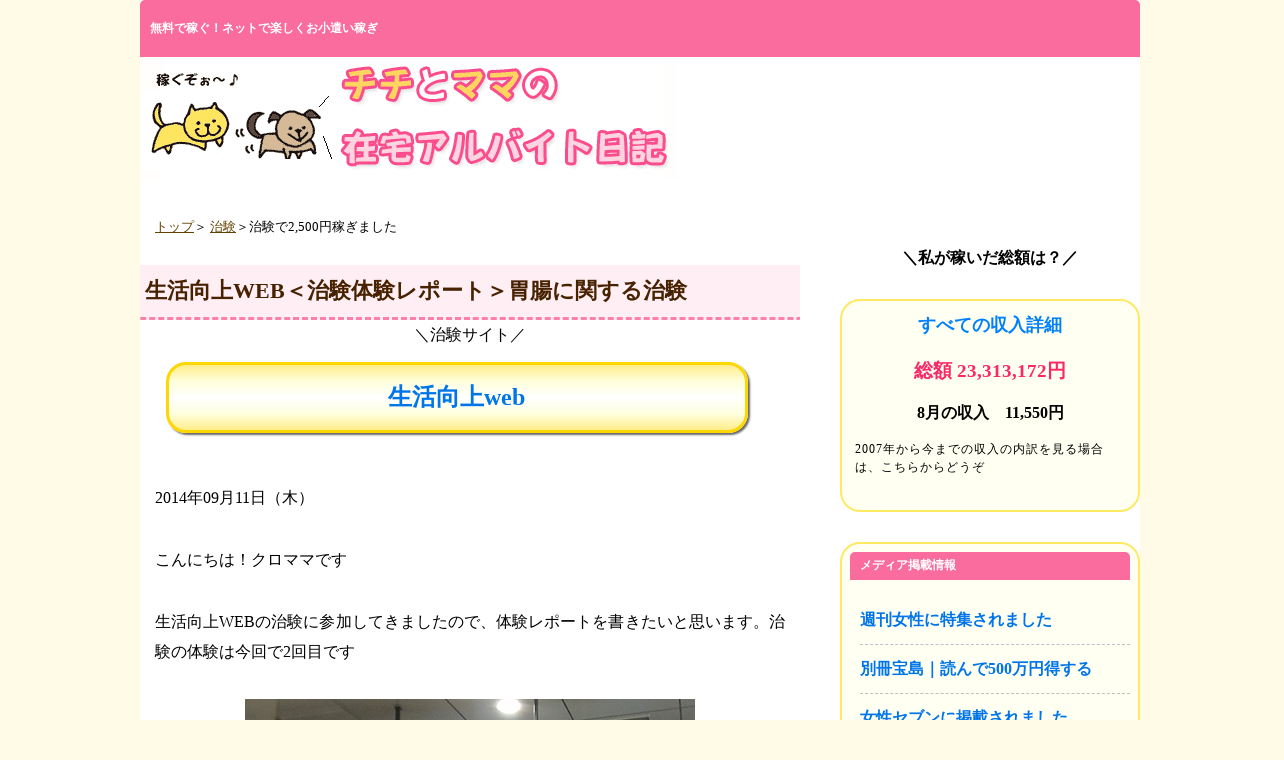

--- FILE ---
content_type: text/html
request_url: https://www.puchikasegi.jp/2014-9tiken.html
body_size: 4960
content:
<?xml version="1.0" encoding="UTF-8"?>
<!DOCTYPE html>
<html lang="ja" xmlns="http://www.w3.org/1999/xhtml" xml:lang="ja" xmlns:og="http://ogp.me/ns#">
<head>
<meta http-equiv="Content-Type" content="text/html; charset=UTF-8" />
<meta name="viewport" content="width=device-width, initial-scale=1" />
<title>生活向上WEB＜治験体験レポート＞胃腸に関する治験｜チチとママの在宅アルバイト日記</title>
<meta name="Keywords" content="生活向上WEB,生活向上WEB 治験 体験レポート" />
<meta http-equiv="Content-Style-Type" content="text/css" />
<meta name="Description" content="アンケートモニターのサイトで治験に参加してきました！自分の病気を発見できるし、お金をもらって治療できる治験は最高です" />
<meta property="og:title" content="生活向上WEB＜治験体験レポート＞胃腸に関する治験｜チチとママの在宅アルバイト日記" />
<meta property="og:url" content="https://www.puchikasegi.jp/2014-9tiken.html" />
<meta property="og:type" content="article" />
<meta property="og:image" content="https://www.puchikasegi.jp/aicon/photo/diary/tiken2.jpg" />
<meta property="og:description" content="アンケートモニターのサイトで治験に参加してきました！自分の病気を発見できるし、お金をもらって治療できる治験は最高です" />
<meta property="og:site_name" content="チチとママの在宅アルバイト日記" />
<link rel="stylesheet" href="css/hp.css" type="text/css" />
<link rel="shortcut icon" href="https://www.puchikasegi.jp/favicon.ico" />
<!-- Google tag (gtag.js) -->
<script async="async" src="https://www.googletagmanager.com/gtag/js?id=G-VTHBX2GH88"></script>
<script>
  window.dataLayer = window.dataLayer || [];
  function gtag(){dataLayer.push(arguments);}
  gtag('js', new Date());

  gtag('config', 'G-VTHBX2GH88');
</script>
</head>
<body>
<div class="wrapper">
<div class="heter">無料で稼ぐ！ネットで楽しくお小遣い稼ぎ</div>
<div><a href="https://www.puchikasegi.jp/"><img src="aicon/zisaku/chichi-1.gif" width="538" height="123" border="0" alt="チチとママの在宅アルバイト日記" title="チチとママの在宅アルバイト日記" /></a></div>
<div class="content">
<p class="pankuzu"><a href="https://www.puchikasegi.jp/">トップ</a>＞ <a href="tiken-matome.html">治験</a>＞治験で2,500円稼ぎました</p>
<h1>生活向上WEB＜治験体験レポート＞胃腸に関する治験</h1>

<div>
<div class="centa">＼治験サイト／</div>
<div align="center"><a href="https://www.seikatsu-kojo.jp/regist/mail_form.php?intro_id=YfaaVYaWVXfXXWY9Yb" target="_blank" class="cp_btn">生活向上web</a></div>
<p>2014年09月11日（木）</p>
<p>こんにちは！クロママです</p>
<p>生活向上WEBの治験に参加してきましたので、体験レポートを書きたいと思います。治験の体験は今回で2回目です </p>
<p class="centa"><img src="aicon/photo/diary/tiken1.jpg" width="450" height="395" border="0" alt="東京駅" /></p>
<h2>東京駅に到着</h2>
<p>写真がボケボケですが、今回は東京駅に到着です！</p>
<p>久しぶりの東京駅だったのであちこち楽しもうと思ったけど、豪雨の為、速足で寄り道できず</p>
<p>(ﾉ_･｡)</p>
<h2>病院に到着</h2>
<p class="centa"><img src="aicon/photo/diary/tiken2.jpg" width="450" height="434" border="0" alt="病院" /></p>
<p>こちらの建物で血液検査とかしたよ。流れ作業なのであっという間に終了</p>
<p class="centa"><img src="aicon/photo/diary/tiken3.jpg" width="450" height="437" border="0" alt="東京駅" /></p>
<h2>治験終了お疲れ様でした</h2>
<p>帰りはなんとか雨も上がり、傘をささずに帰れました。</p>
<p class="centa"><img src="aicon/photo/diary/tiken4.jpg" width="400" height="372" border="0" alt="採血" /></p>
<p>無事にお家についたんだけど、電車に乗ってからがすごかった～</p>
<p>雨がすごくて、道路は洪水ですよ！全身びちょぬれで寒かったし</p>
<p>帰ってきたら、すぐにお風呂に入りました。最近大雨ばかりで怖いよね</p>
<h2>報酬（協力費）は2,500円</h2>
<p>今日の報酬（協力費）は<span class="marker">2,500円</span>でした。バス代と電車代を引くと<span class="marker">1,000円</span>くらいの稼ぎだけど、いろいろ調べてくれるし、とってもお得です</p>
<p>次は10月に治験に行くので、またレポートを書きたいと思います。ではまた～</p>
<div class="centa">＼治験サイト／</div>
<div align="center"><a href="https://www.seikatsu-kojo.jp/regist/mail_form.php?intro_id=YfaaVYaWVXfXXWY9Yb" target="_blank" class="cp_btn">生活向上web</a></div>
<h3>治験関連</h3>
<ul>
<li><a href="tiken-matome.html">治験まとめ</a></li>
<li><a href="vnet.html">治験情報のV-NET(健康成人男女無料登録）</a></li>
<li><a href="vnetsikkan.html">治験情報V-NET（疾患者用）</a></li>
<li><a href="zensoku.html">喘息治験バイト</a></li>
<li><a href="cvs.html">CVS治験ボランティア</a></li>
<li><a href="tiken-tounyoubyou.html">糖尿病無料健康診断・早期発見モニター</a></li>
<li><a href="tiken-kouketuatu.html">高血圧モニター（募集終了）</a></li>
<li><a href="tiken-sinyakunet.html">新薬ネット（募集終了）</a></li>
<li><a href="tiken-jcvn65.html">ＪＣＶＮ治験65歳以上モニター</a></li>
<li><a href="tiken-tounyoubyoukouketuatu.html">ＪＣＶＮ糖尿病高血圧治験バイト</a></li>
<li><a href="tiken-jcvn.html">ＪＣＶＮ治験バイト</a></li>
<li><a href="tiken-himankenkoumoniter.html">肥満健康食品モニター</a></li>
<li><a href="tiken-ekigaku.html">インクロム疫学モニターアンケート</a></li>
<li><a href="tiken-aga.html">AGA治験バイト</a></li>
</ul>
<div>
<h3>女性必見！美容関係治験バイト募集</h3>
</div>
<ul style="list-style-type : none">
<li><a href="biyoukosumemonita.html">美容・コスメモニター</a></li>
<li><a href="tiken-simisiwa.html">＜健康な方＞治験バイト募集中</a></li>
<li><a href="benpi.html">＜疾病をお持ちの方＞治験モニター募集</a></li>
<li><a href="tiken-nikibi.html">ニキビ解消医療系モニター</a></li>
</ul>
<h3>私もやったよ！治験体験レポート</h3>
<div class="centa"><img src="aicon/photo/tikenmoniter/tikentaikendan.png" width="600" height="355" border="0" alt="私の治験体験（体験レポート）" /></div>
<ul>
<li><a href="tiken-juice.html">ジュース治験の事前検診レポート<img src="aicon/icon/new02.gif" width="21" height="9" border="0" alt="新着レポート" /></a></li>
<li><a href="tiken-nikibitaiken.html">ニキビの治験で8万円もらいました</a></li>
<li><a href="tiken-kensyouen.html">腱鞘炎の事件検診に行ったよ</a></li>
<li>胃腸に関する治験＜体験レポート＞←今ここ</li>
<li><a href="diary2014-5.html">高血圧？初めての治験＜体験レポート＞</a></li>
</ul>
</div>
</div>
<div class="sidebar">
    <div style="margin-top : 3em;" class="centa"><b>＼私が稼いだ総額は？／</b></div>
    <div class="box27">
      <div class="hoge" align="center">
        <div class="aohutoi">すべての収入詳細</div>
        <div class="aka">総額 23,313,172円</div>
        <div><b>8月の収入　11,550円</b></div>
        <div class="mozimini">2007年から今までの収入の内訳を見る場合は、こちらからどうぞ<a href="link1.html">全てのネット収入詳細</a> <!-- このリンククリック範囲が親<div>まで広がる --></div>
      </div>
    </div>
    <div class="box27">
      <div class="heter">メディア掲載情報</div>
      <ul>
        <li><a href="syukanzyosei.html">週刊女性に特集されました</a></li>
        <li><a href="zashikeisai1.html">別冊宝島｜読んで500万円得する</a></li>
        <li><a href="zashikeisai2.html">女性セブンに掲載されました</a></li>
        <li><a href="tokyofm.html">TOKYOFMアポロンラジオに出演</a></li>
      </ul>
    </div>
    <div class="box27">
      <div class="heter">お金のこと</div>
      <ul>
        <li><a href="syunyu.html">ネット収入まとめ</a></li>
        <li><a href="link1.html">ネット収入（内訳）</a></li>
        <li><a href="saitobetuokane.html">ネット収入ランキング</a></li>
      </ul>
      <div class="heter">入金元</div>
      <ul>
        <li><a href="hurikomisaki.html">振込依頼人名</a></li>
      </ul>
      <div class="heter">税金</div>
      <ul>
        <li><a href="finaldeclaration.html">ネット収入の確定申告</a></li>
      </ul>
      <div class="heter">パート</div>
      <ul>
        <li><a href="seisou.html">清掃のパートやってみた</a></li>
      </ul>
    </div>
    <div class="box27">
      <div class="heter">はじめての人はこちら</div>
      <ul>
        <li><a href="arubaito.html">副業の選び方</a></li>
        <li><a href="poikatu.html">今すぐ稼ぐポイ活初心者講座</a></li>
        <li><a href="okane.html">ネットバイトの種類</a></li>
        <li><a href="pc-erabikata.html">PC・スマホ！最適なのは？</a></li>
        <li><a href="kaizyou.html">会場調査の疑問を解消しよう</a></li>
      </ul>
    </div>
    <div class="box27">
      <div class="heter">お小遣い稼ぎの種類</div>
      <div class="box28">
        <ul>
          <li><a href="anketotop.html">アンケートモニター</a></li>
          <li><a href="anketoitiran.html">アンケートサイト一覧</a></li>
          <li><a href="zaitakuarubaito.html">会場調査・座談会レポート</a></li>
          <li><a href="makuromirubaitokinshi.html">高校生チチのアンケート収入</a></li>
        </ul>
      </div>
      <div class="box28">
        <ul>
          <li><a href="pointomatome.html">ポイントサイト</a></li>
          <li><a href="pointoitiran.html">ポイントサイト一覧</a></li>
        </ul>
      </div>
      <ul>
        <li><a href="afirieitomatome.html">アフィリエイト</a></li>
        <li><a href="tiken-matome.html">治験バイト</a></li>
        <li><a href="monitermatome.html">モニター</a></li>
        <li><a href="hukumen.html">覆面調査員</a></li>
        <li><a href="detatop.html">データ入力</a></li>
        <li><a href="photo.html">いらないものを売る</a></li>
      </ul>
    </div>
    <div class="box27">
      <div class="heter">収入アップ</div>
      <ul>
        <li><a href="saitozukuri.html">サイトの作り方</a></li>
        <li><a href="akusesuap.html">アクセスアップ</a></li>
      </ul>
    </div>
    <div class="box27">
      <div class="heter">在宅スタイル</div>
      <ul>
        <li><a href="syuhuhima.html">専業主婦が個人事業主になった</a></li>
        <li><a href="shuhupart.html">メリットとデメリット</a></li>
        <li><a href="kinkenkaitori.html">商品券の高額買取はここ</a></li>
        <li><a href="naishoku.html">ネジの袋詰め内職体験談</a></li>
        <li><a href="gimon.html">在宅バイトQ&amp;A</a></li>
      </ul>
    </div>
    <div class="box27" align="center">
      <div class="heter">プロフィール</div>
      <div class="hoge" align="center">
        <div class="aohutoi">クロママ</div>
        <div><img src="aicon/icon/ayama-chii.jpg" width="257" height="290" border="0" alt="チチとママの在宅アルバイト日記管理人クロママ" /></div>
        <div class="mozimini">
          <div>ネットでお小遣いを稼ぐ主婦</div>
          <div>最高月収60万円越え！</div>
          <div>面倒な事がキライでお酒が大好き♡</div>
          <div>当サイトのモットーは、嘘偽りなく、真実だけを伝える事♡</div>
          <div>クリックすると詳しいプロフィールが見られます</div>
          <a href="prof.html">プロフィール</a>
        </div>
      </div>
    </div>
    <div class="box27">
      <div class="heter">持ってる資格</div>
      <ul>
        <li><a href="senpakumenkyo.html">2級船舶免許</a></li>
        <li><a href="2018-3-28.html">簿記3級</a></li>
        <li><a href="https://www.puchikasegi.jp/blog/boki.html" target="_blank">簿記合格しましたblog</a></li>
      </ul>
    </div>
    <!-- このリンククリック範囲が親<div>まで広がる -->
  </div>
</div>
<div class="footer">
  <div class="centa">
    <script async="async" src="https://cse.google.com/cse.js?cx=011630801344373758214:tjtacf9rzpo"></script>
    <div class="gcse-search"></div>
    <div><a href="https://www.puchikasegi.jp/">HOME</a>｜<a href="sitemap.html">マップ</a>｜<a href="https://ws.formzu.net/dist/S816138586/" target="_blank">メール</a>｜<a href="https://www.puchikasegi.jp/blog/" target="_blank">blog</a></div>
    <div><a class="twitter-timeline" href="https://twitter.com/ayama_chii?ref_src=twsrc%5Etfw">Tweets by ayama_chii</a> <script async="async" src="https://platform.twitter.com/widgets.js" charset="utf-8"></script></div>
    <div>＜実録＞お小遣い稼ぎ主婦の口コミ</div>
    <div>出会いを大切に♡ <br />
    ブックマーク宜しくお願い致します (*´ω`*)</div>
    <div>© 2007チチとママの在宅アルバイト日記.</div>
  </div>
</div>
</body>
</html>

--- FILE ---
content_type: text/css
request_url: https://www.puchikasegi.jp/css/hp.css
body_size: 1613
content:
@charset "UTF-8";
  @import url(box.css);
  @import url(cp_btn.css);
  @import url(style.css);
a:hover{
  font-style: normal;
  font-weight : bold;
  background-color : rgba(255, 232, 98, 0.2);
}
h1{
  padding-top : 0.5em;
  -webkit-border-top-left-radius : 1px 1px;
  -webkit-border-top-right-radius : 1px 1px;
  -webkit-border-bottom-right-radius : 1px 1px;
  -webkit-border-bottom-left-radius : 1px 1px;
  padding-bottom : 0.5em;
  font-weight : bold;
  font-size : 1.2rem;
  background-color : rgb(255, 238, 243);
  margin-top : 2px;
  margin-bottom : 5px;
  border-bottom-width : 3px;
  border-bottom-style : dashed;
  border-bottom-color : #fc81a9;
  padding-left : 5px;
  color : rgb(71, 34, 1);
  font-size : 22px;
}
h2{
  background-attachment: fixed;
  font-size : 1.2rem;
  margin-top : 3em;
  border-collapse : collapse;
  padding-left : 10px;
  border-bottom-width : 2px;
  border-bottom-style : solid;
  border-bottom-color : rgb(255, 232, 98);
  -webkit-border-top-left-radius : 5px 5px;
  -webkit-border-top-right-radius : 5px 5px;
  -webkit-border-bottom-right-radius : 1px 1px;
  -webkit-border-bottom-left-radius : 1px 1px;
  padding-right : 10px;
  padding-top : 0.5em;
  font-weight : bolder;
  padding-bottom : 0.5em;
  background-color : rgb(255, 247, 172);
  color : rgb(71, 34, 1);
  margin-bottom : 2px;
  font-size : 22px;
}
p{
  margin-bottom : 2em;
  margin-top : 2em;
  padding-left : 15px;
  padding-right : 15px;
  text-align : justify;
  line-height : 190%;
}
.centa{
  text-align: center;
}
.akahutoi{
  color : #fb2f6c;
  font-weight : bold;
  padding-top : 5px;
  padding-bottom : 5px;
  margin-top : 5px;
  margin-bottom : 5px;
  font-size : 1.1rem;
}
h3{
  position: relative;
  padding : 0.6em 0.6em 0.1em;
  background-image : none;
  background-repeat : repeat;
  background-attachment : scroll;
  background-position : 0% 0%;
  background-size : auto auto;
  background-origin : padding-box;
  background-clip : border-box;
  font-size : 1.2rem;
  font-weight : bold;
  text-align : left;
  color : #472201;
  border-bottom-width : 2px;
  border-bottom-style : dashed;
  border-bottom-color : #fc81a9;
  background-color : #fed1e0;
  margin-top : 2em;
  margin-bottom : 2em;
}
h3::after{
  position: absolute;
  content: '';
  top: 100%;
  left: 30px;
  border: 15px solid transparent;
  border-top: 15px solid #b5385;
  width: 0;
  height: 0;
}
dd{
  text-align: justify;
  margin-left: 0px;
  padding-left: 10px;
  border-bottom-width : 1px;
  border-bottom-style : dashed;
  border-bottom-color : silver;
  padding-top : 10px;
  padding-bottom : 10px;
  margin-bottom : 10px;
}
dl a{
  text-align: justify;
  list-style-position: outside;
  list-style-type: none;
  display : block;
}
.pankuzu{
  font-size : 0.8rem;
  margin-top : 15px;
  text-decoration : none;
}
.tbmigi{
  text-align: right;
  margin-right : 10px;
  padding-right : 10px;
  color : #ff409f;
  font-weight: bold;
  font-size : 2rem;
  padding-top: 10px;
  margin-top: 20px;
}
caption{
  text-align: right;
  font-size : 1rem;
  vertical-align: bottom;
}
.mozimini{
  font-size : 0.8rem;
  text-align: left;
  letter-spacing: 1px;
  line-height: 1.5;
  font-weight : 500;
  padding-bottom : 10px;
  font-size : 12px;
}
img{
  max-width: 100%;
  height:auto;
  object-fit: cover;
/* この一行を追加するだけ！ */
}
.marker{
  background : linear-gradient(to bottom, transparent 0%, transparent 0%, #fff799 98%) 0% 0% / auto auto repeat scroll padding-box border-box transparent;
  font-weight: bold;
  border-radius:6px;
}
p{
  }
.pikuplink{
  background-image : url(../aicon/icon/i_1013.gif);
  background-repeat : no-repeat;
  background-position : 1px 1px;
  font-weight : bold;
  padding-left : 20px;
  text-decoration : underline;
}
li a{
  display:block;
  text-decoration : none;
  font-weight : bold;
  padding-left : -5px;
}
dt{
  padding-left : 10px;
}
body{
  background-color : #fffbe6;
  margin-top : 0px;
  margin-bottom : 0px;
  font-weight : 500;
  font-family : メイリオ;
}
.link{
  margin-top : 10px;
  margin-bottom : 10px;
  text-align : center;
  border-width : 2px;
  border-style : solid;
  border-color : #4ec9f1;
  padding-top : 10px;
  padding-bottom : 10px;
  -webkit-border-top-left-radius : 20px 20px;
  -webkit-border-top-right-radius : 20px 20px;
  -webkit-border-bottom-right-radius : 20px 20px;
  -webkit-border-bottom-left-radius : 20px 20px;
  background-color : #fafefe;
}
div{
  margin-bottom : 1em;
}
h4{
  font-size : 1.3rem;
  margin-top : 20px;
  margin-bottom : 20px;
  color : #644202;
  padding-left : 10px;
  border-bottom-width : 3px;
  border-bottom-style : solid;
  border-bottom-color : #f2e3e1;
  background-color : #f9f3ee;
  padding-top : 10px;
  padding-bottom : 10px;
}
h3 a{
  font-weight : bold;
  color : #b5385;
  text-decoration : none;
  color : #472201;
}
ul li{
  border-bottom-width : 1px;
  border-bottom-style : dashed;
  border-bottom-color : silver;
  list-style-type : none;
  margin-left : -30px;
  line-height : 3em;
  word-spacing : 0.5em;
  font-size : 1rem;
}
ol li{
  line-height : 25px;
  list-style-type : decimal;
  color : #582b01;
  margin-bottom : 5px;
  padding-bottom : 0.3em;
  padding-top : 0.3em;
  width : 90%;
  padding-left : 10px;
}
ol a{
  color : #5f2e01;
}
.aka{
  color : #fb2867;
  font-weight : bold;
  font-size : 1.2rem;
}
.Class{
  text-decoration : underline;
  color : #0080ff;
}
.pankuzu a{
  color : #644202;
}
h2 a{
  color : #472201;
  text-decoration : none;
}
.big{
  font-size : 1.1rem;
  font-weight : bold;
}
.aohutoi{
  font-weight : bold;
  color : #0080ff;
  padding-top : 0.2em;
  padding-bottom : 0.2em;
  font-size : 1.1rem;
}
strong{
  font-size : 1.2rem;
  font-family : 游ゴシック;
  font-weight : bold;
}
a{
  color : #0075ea;
}
.link a{
  font-size : 1.1rem;
  font-weight : bold;
}



--- FILE ---
content_type: text/css
request_url: https://www.puchikasegi.jp/css/box.css
body_size: 1546
content:
.balloon5 {
  width: 100%;
  margin: 1.5em 0;
  overflow: hidden;
}

.balloon5 .faceicon{
  float: left;
  margin-right: -90px;
  width: 80px;
  -webkit-border-top-left-radius : 20px 20px;
  -webkit-border-top-right-radius : 20px 20px;
  -webkit-border-bottom-right-radius : 20px 20px;
  -webkit-border-bottom-left-radius : 20px 20px;
}

.balloon5 .faceicon img{
  width: 100%;
  height: auto;
  border : 2px solid #ffd700;
  border-radius: 50%;
margin-left : 10px;
}

.balloon5 .chatting{
  width: 100%;
  -webkit-border-top-left-radius : 20px 20px;
  -webkit-border-top-right-radius : 20px 20px;
  -webkit-border-bottom-right-radius : 20px 20px;
  -webkit-border-bottom-left-radius : 20px 20px;
}

.says{
  display: inline-block;
  position: relative; 
  margin: 5px 0 0 105px;
  padding: 17px 13px;
  border-radius: 12px;
  background : none 0% 0% / auto auto repeat scroll padding-box border-box #ffffd5;
border-width : 2px;border-style : solid;border-color : #ffd700;
  -webkit-border-top-left-radius : 20px 20px;
  -webkit-border-top-right-radius : 20px 20px;
  -webkit-border-bottom-right-radius : 20px 20px;
}

.says::after{
  content: "";
  display: inline-block;
  position: absolute;
  top: 18px; 
  left: -24px;
  border-top-width : 12px;border-right-width : 12px;border-bottom-width : 12px;border-left-width : 12px;border-top-style : solid;border-right-style : solid;border-bottom-style : solid;border-left-style : solid;border-top-color : transparent;border-right-color : #ffd700;border-bottom-color : transparent;border-left-color : transparent;
}

.says p{
  margin: 0;
  padding: 0;
}

.tbsaitomei{
	width : 40%;
margin-bottom : 0px;
line-height : 55px;
margin-top : 0px;
margin-right : 0px;
padding-left : 10px;
font-size : 1rem;
}

.tbkingaku{
	text-align : right;
font-weight : bold;
margin-top : 10px;
margin-bottom : 10px;
padding-right : 10px;
font-size : 1.1rem;
width : 35%;
}
.tbsaidoiro{
	background-color : #faf8f5;


border-bottom-width : 1px;
border-bottom-style : solid;
border-bottom-color : #af9883;
padding-left : 10px;
width : 30%;
}
.tbmenyuorenzi{

padding-left : 10px;
font-size : 1rem;
font-weight : bold;
padding-top : 8px;
padding-bottom : 8px;
background-image : url(../aicon/icon/053.gif);
background-repeat : repeat;
text-align : left;
}
.box27{
    margin : 30px 0px;
    padding : 0.5em;
    border : 2px solid #ffe862;
border-top-left-radius : 20px 20px;
border-top-right-radius : 20px 20px;
border-bottom-right-radius : 20px 20px;
border-bottom-left-radius : 20px 20px;
position : relative;
background-color : #fffff2;
  -webkit-border-top-left-radius : 20px 20px;
  -webkit-border-top-right-radius : 20px 20px;
  -webkit-border-bottom-right-radius : 20px 20px;
  -webkit-border-bottom-left-radius : 20px 20px;
}
.box27 .box-title{
    display: inline-block;padding-bottom : 10px;
    font-size : 1.3rem;background-image : none;background-repeat : repeat;background-attachment : scroll;background-position : 0% 0%;background-size : auto auto;background-origin : padding-box;background-clip : border-box;
    border-radius : 10px;
color : #fd7542;
height : 25px;
position : absolute;
margin-bottom : 10px;
vertical-align : 1em;
line-height : 2em;
text-align : center;
margin-right : 30px;
top : -50px;
margin-top : 20px;
left : 20px;
font-weight : bold;
background-color : white;
padding-left : 5px;
padding-right : 5px;
}
.box27 p{
    margin : 5px; 
    padding : 10px 5px 5px;
}

.kensuiro{
	text-align : center;
margin-top : 10px;
margin-bottom : 10px;
padding-top : 10px;
padding-bottom : 10px;
width : 15%;
font-size : 1rem;
}

table a{
	display : block;
}
.top{
	background-color : #cae4ff;
padding-bottom : 1em;
padding-left : 1em;
padding-right : 1em;
border-top-left-radius : 20px 20px;
border-top-right-radius : 20px 20px;
border-bottom-right-radius : 20px 20px;
border-bottom-left-radius : 20px 20px;
border-width : 3px;border-style : solid;border-color : #0080ff;
margin-bottom : 50px;
width : 80%;
font-size : 1.5rem;
font-weight : bold;
padding-top : 1em;
display : block;
text-align : center;
margin-left : 5%;
margin-right : 10%;
text-decoration : none;
}

.top a{
	font-weight : bold;
padding-left : 10px;
}

.hoge{
    position: relative;
    z-index: 1; /* 必要であればリンク要素の重なりのベース順序指定 */


padding-left : 5px;
padding-right : 5px;
}
.hoge a{
    position: absolute;
    top: 0;
    left: 0;
    width: 100%;
    height: 100%;
    text-indent:-999px;
    z-index: 2; /* 必要であればリンク要素の重なりのベース順序指定 */
}

.tb2{
	padding-left : 10px;
font-size : 1rem;
line-height : 55px;
}

.tb{
	border-width : 1px;border-style : solid;border-color : #af9883;
border-spacing : 0px 0px;
empty-cells : hide;
margin-top : 10px;
margin-bottom : 20px;
}

.box28{
	border-top-left-radius : 10px 10px;
border-top-right-radius : 10px 10px;
border-bottom-right-radius : 10px 10px;
border-bottom-left-radius : 10px 10px;
padding-left : 10px;
padding-right : 10px;border-width : 3px;border-style : solid;border-color : #ffd700;
padding-top : 0.5em;
background-color : #fffef4;
margin-top : 10px;
margin-bottom : 10px;
}

.boxwaku{
	width : 50%;
float : left;
}

.boxwaku2{
	width : 50%;
float : right;
clear : right;
}

.box1{
	padding-left : 10px;
padding-right : 20px;
width : 50%;
border-top-left-radius : 5px 5px;
border-top-right-radius : 5px 5px;
border-bottom-right-radius : 5px 5px;
border-bottom-left-radius : 5px 5px;
-webkit-border-top-left-radius : 5px 5px;
-webkit-border-top-right-radius : 5px 5px;
-webkit-border-bottom-right-radius : 5px 5px;
-webkit-border-bottom-left-radius : 5px 5px;
background-color : #f9f8f7;
}

.box2{
	border-bottom-width : 1px;
border-bottom-style : solid;
border-bottom-color : #d2c5b9;
padding-left : 10px;
padding-right : 10px;
margin-right : 10px;
}

.box2waku{
	font-weight : bold;
color : white;
background-color : #fb5385;
padding-left : 10px;
font-size : 1.2rem;
}
.tdokanewaku{
	border-left-width : 1px;
border-right-width : 1px;
border-bottom-width : 1px;
border-left-style : solid;
border-right-style : solid;
border-bottom-style : solid;
border-left-color : #af9883;
border-right-color : #af9883;
border-bottom-color : #af9883;
}


--- FILE ---
content_type: text/css
request_url: https://www.puchikasegi.jp/css/cp_btn.css
body_size: 912
content:
.cp_btn{
  display: block;
  padding : 0.7em 1em;
  text-decoration : none;
  background-attachment : scroll;
  border-bottom : 3px solid #ffd700;
  border-radius : 20px;
  box-shadow : 2px 2px 2px #696969;
  font-weight : bold;
  border-top-width : 3px;
  border-left-width : 3px;
  border-right-width : 3px;
  border-top-style : solid;
  border-left-style : solid;
  border-right-style : solid;
  border-top-color : #ffd700;
  border-left-color : #ffd700;
  border-right-color : #ffd700;
  font-size : 1.5rem;
  margin-bottom : 50px;
  text-align : center;
  width : 80%;
  margin-left : 3%;
  margin-right : 7%;
  background-image : linear-gradient(#ffee8a, #ffffdb, #ffffff, #ffffdf, #ffee8a);
}
.cp_btn:visited{
  font-weight : bold;
  text-decoration : none;
  color : #472201;
  background-repeat : repeat;
}
.cp_btn:hover{
  text-decoration : underline;
  color : #472201;
}
.global-nav{
  margin: 0 0 30px;
  padding: 0;
  border-top: 1px solid #fb5385;
  font-size : 1rem;
  list-style-type: none;
  background-color : #fee2eb;
  width : 100%;
}
/*clearfix*/
.global-nav::after{
  content: "";
  clear: both;
  display: block;
}
.global-nav li{
  float: left;
  width : 50%;
  text-align: center;
  border-bottom: 1px solid #fb5385;
  -webkit-box-sizing: border-box;
  -moz-box-sizing: border-box;
  box-sizing: border-box;
  margin-right : 0px;
  padding-right : 0px;
  margin-left : 0px;
}
/*奇数のli要素に適応*/
.global-nav li:nth-child(odd){
  border-right: 1px solid #fb5385;
}
.global-nav a{
  display: block;
  line-height: 44px;
  color: #000000;
  text-decoration: none;
}
.global-nav a:hover{
  color: #000;
  background: #ff69A3;
}
/*横幅1000px以上に適応*/
@media (max-width: 100px) {
  .global-nav li:nth-child(odd){
  border-right: none;
}
.global-nav{
  display: table;
  table-layout: fixed;
  width: 100%;
  border-top: none;
  border-collapse: collapse;
}
.global-nav li{
  float: none;
  display: table-cell;
  width: 100%;
  border-bottom: none;
  border: 1px solid #fb5385;
}
}
/*全体*/
/*ボタン装飾*/
/*ボタンホバー時*/
/*チェックは見えなくする*/
/*中身を非表示にしておく*/
/*クリックで中身表示*/
.lisaido{
  border-bottom-width : 1px;
  border-bottom-style : dotted;
  border-bottom-color : #af9883;
  list-style-type : disc;
  list-style-position : outside;
  margin-left : -15px;
  font-size : 1.3rem;
}
.lisaido a{
  font-size : 1.2rem;
}



--- FILE ---
content_type: text/css
request_url: https://www.puchikasegi.jp/css/style.css
body_size: 1382
content:
@charset "UTF-8";
.waku{
	box-shadow : 2px 2px 4px gray;
font-weight : 500;
padding-left : 10px;
margin-bottom : 1.5em;
background-color : #fff4f8;
padding-top : 10px;
padding-right : 10px;
padding-bottom : 10px;
font-size : 1.1rem;
border-bottom-width : 2px;
border-bottom-style : dashed;
border-bottom-color : #f23162;
}
 
/* pc　768px以上 */
.wrapper{
  overflow: hidden;
  width : 1000px;
  margin-left: auto;
  margin-right: auto;
background-color : white;
margin-top : 0px;
padding-top : 0px;
}
 
.content{
	width : 66%;

float : left;

border-top-left-radius : 20px 20px;
border-top-right-radius : 20px 20px;
border-bottom-right-radius : 20px 20px;
border-bottom-left-radius : 20px 20px;
}
 
.sidebar{
     
     width : 30%;
     
float : right;
border-top-left-radius : 5px 5px;
border-top-right-radius : 5px 5px;
border-bottom-right-radius : 5px 5px;
border-bottom-left-radius : 5px 5px;
}
 
.footer{
     
text-align : center;
padding-top : 5px;
padding-bottom : 5px;
background-color : #fec0d5;
font-size : 0.8rem;
padding-left : 5px;
padding-right : 5px;
margin-bottom : 0px;
text-decoration : none;
}
table{
	width : 95%;
margin-left : 2.5%;
margin-right : 2.5%;
}

/* 上に戻るボタン */
.pagetop{
	color: #fff;
	background-color: rgba(0,0,0,0.3);
	text-decoration: none;
	display: none;
	position: fixed;
	bottom: 1rem;
	right: 1rem;
	font-size: 1.5rem;
	width: 3.3rem;
	height: 3.3rem;
	line-height: 3.3rem;
	border-radius: 3.3rem;
	text-align: center;
	cursor: pointer;
}

.pagetop:hover{
	color : #ffffff;
	background-color : rgba(192, 192, 192, 0.3);
	text-decoration: none;
}
/* スマホ　767px以下 */
@media only screen and (max-width: 767px) {
  .wrapper{
    width: 100%;
  }
  
.content{
	width : 100%;
}
  .sidebar{
    /*　floatを解除 */
    float: none;
    width : 100%;
    margin-left: auto;
    margin-right: auto;
  }
}
.waku2{
	background-color : #fdfee7;border-width : 2px;border-style : solid;border-color : #ffee8c;
border-top-left-radius : 5px 5px;
border-top-right-radius : 5px 5px;
border-bottom-right-radius : 5px 5px;
border-bottom-left-radius : 5px 5px;
font-size : 1rem;
}

.footer a{
	color : #000000;
text-decoration : none;
}

.sitarain{
	border-bottom-width : 1px;
border-bottom-style : dashed;
border-bottom-color : silver;
padding-bottom : 0.5em;
padding-top : 0.2em;
line-height : 0.5em;
}

.heter a{
	font-size : 0.8rem;
color : white;
}

.heter{
	margin-bottom : 0px;
padding-bottom : 2%;
text-align : left;
padding-top : 2%;
background-color : #f96c9d;
padding-left : 10px;
font-weight : bold;
-webkit-border-top-left-radius : 5px 5px;
-webkit-border-top-right-radius : 5px 5px;
-webkit-border-bottom-right-radius : 0px 0px;
-webkit-border-bottom-left-radius : 0px 0px;
color : white;
  font-size : 12px;
}

.appreach{
  text-align : left;
  padding: 10px;
  overflow: hidden;
margin-left : 2%;
margin-right : 2%;
}
.appreach::after{
  content: "";
  display: block;
  clear: both;
}
.appreach p{
  margin: 0;
}
.appreach a::after{
  display: none;
}
.appreach__icon{
  float: left;
  border-radius: 10%;
  overflow: hidden;
  margin: 0 3% 0 0 !important;
  width: 25% !important;
  height: auto !important;
  max-width: 120px !important;
}
.appreach__detail{
  display: inline-block;
  font-size : 1.2rem;
  line-height: 1.5;
  width: 72%;
  max-width: 72%;
}
.appreach__detail::after{
  content: "";
  display: block;
  clear: both;
}
.appreach__name{
  font-size : 1rem;
  line-height : 1.5em;
  max-height: 3em;
  overflow: hidden;
}
.appreach__info{
  font-size : 0.9rem;
}
.appreach__developper, .appreach__price{
  margin-right: 0.5em;
}
.appreach__posted a{
  margin-left: 0.5em;
}
.appreach__links{
  float: left;
  height: 40px;
  margin-top: 8px;
  white-space: nowrap;
}
.appreach__aslink img{
  margin-right: 10px;
  height: 40px;
  width: 135px;
}
.appreach__gplink img{
  height: 40px;
  width: 134.5px;
}
.appreach__star{
  position: relative;
  font-size : 1rem;
  height: 1.5em;
  width: 5em;
}
.appreach__star__base{
  position: absolute;
  color: #737373;
}
.appreach__star__evaluate{
  position: absolute;
  color: #ffc107;
  overflow: hidden;
  white-space: nowrap;
}

.sitarain a{
	text-decoration : none;
}

.mokuzi{
	font-size : 0.9rem;
padding-top : 5px;
padding-left : 2px;
padding-right : 2px;
padding-bottom : 5px;border-width : 3px;border-style : solid;border-color : #a9eded;
background-color : #f2ffff;
border-top-left-radius : 20px 20px;
border-top-right-radius : 20px 20px;
border-bottom-right-radius : 20px 20px;
border-bottom-left-radius : 20px 20px;
  -webkit-border-top-left-radius : 20px 20px;
  -webkit-border-top-right-radius : 20px 20px;
  -webkit-border-bottom-right-radius : 20px 20px;
  -webkit-border-bottom-left-radius : 20px 20px;
}

